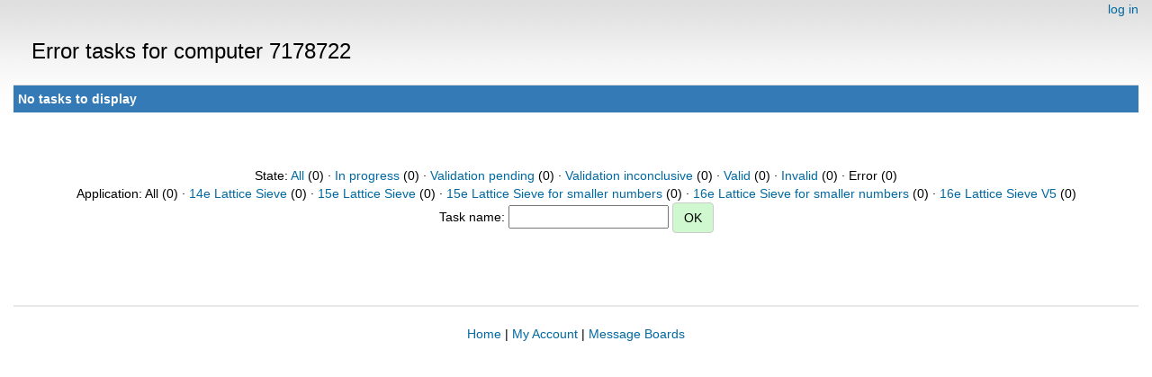

--- FILE ---
content_type: text/html; charset=utf-8
request_url: https://escatter11.fullerton.edu/nfs/results.php?hostid=7178722&offset=0&show_names=0&state=6&appid=0
body_size: 954
content:
<!DOCTYPE html>
        <html lang="en">
        <head>
    
        <meta name="viewport" content="width=device-width, initial-scale=1">
    <title>Error tasks for computer 7178722</title>

        <meta charset="utf-8">
    
            <link type="text/css" rel="stylesheet" href="https://escatter11.fullerton.edu/nfs//bootstrap.min.css" media="all">
        
            <link rel=stylesheet type="text/css" href="https://escatter11.fullerton.edu/nfs/white.css">
        
        <link rel=alternate type="application/rss+xml" title="RSS 2.0" href="https://escatter11.fullerton.edu/nfs/rss_main.php">
        </head>
    <body ><div class="container-fluid">
    
        <div style="text-align:right;">
    <a href=login_form.php>log in</a></div>
        <p>
        <span class="page_title">Error tasks for computer 7178722</span>
        <!-- <span class="page_title"><img src="img/NFS_Logo.jpg" alt="NFS@Home" /></span> -->
        
    <div class="table">
      <table  width="100%" class="table table-condensed " >
    <tr><th class="bg-primary" colspan="2">No tasks to display</th></tr>
</table>
        </div>
    <br><center><br>State: <a href=results.php?hostid=7178722&amp;offset=0&amp;show_names=0&amp;state=0&amp;appid=0>All</a> (0)  &middot; <a href=results.php?hostid=7178722&amp;offset=0&amp;show_names=0&amp;state=1&amp;appid=0>In progress</a> (0)  &middot; <a href=results.php?hostid=7178722&amp;offset=0&amp;show_names=0&amp;state=2&amp;appid=0>Validation pending</a> (0)  &middot; <a href=results.php?hostid=7178722&amp;offset=0&amp;show_names=0&amp;state=3&amp;appid=0>Validation inconclusive</a> (0)  &middot; <a href=results.php?hostid=7178722&amp;offset=0&amp;show_names=0&amp;state=4&amp;appid=0>Valid</a> (0)  &middot; <a href=results.php?hostid=7178722&amp;offset=0&amp;show_names=0&amp;state=5&amp;appid=0>Invalid</a> (0)  &middot; Error (0) <br>Application: All (0)  &middot; <a href="results.php?hostid=7178722&amp;offset=0&amp;show_names=0&amp;state=6&amp;appid=6">14e Lattice Sieve</a> (0)  &middot; <a href="results.php?hostid=7178722&amp;offset=0&amp;show_names=0&amp;state=6&amp;appid=7">15e Lattice Sieve</a> (0)  &middot; <a href="results.php?hostid=7178722&amp;offset=0&amp;show_names=0&amp;state=6&amp;appid=10">15e Lattice Sieve for smaller numbers</a> (0)  &middot; <a href="results.php?hostid=7178722&amp;offset=0&amp;show_names=0&amp;state=6&amp;appid=11">16e Lattice Sieve for smaller numbers</a> (0)  &middot; <a href="results.php?hostid=7178722&amp;offset=0&amp;show_names=0&amp;state=6&amp;appid=9">16e Lattice Sieve V5</a> (0) <form action="result.php">Task name: <input "size=40" name="result_name"> <input class="btn btn-primary" type="submit" value="OK"></form></center><br><br>
<br><hr noshade size=1><center><a href=index.php>Home</a> | <a href=home.php>My Account</a> | <a href=forum_index.php>Message Boards</a><br>

        <script src="https://escatter11.fullerton.edu/nfs//jquery.min.js"></script>
        <script src="https://escatter11.fullerton.edu/nfs//bootstrap.min.js"></script>
        </div>
        </body>
        </html>
    